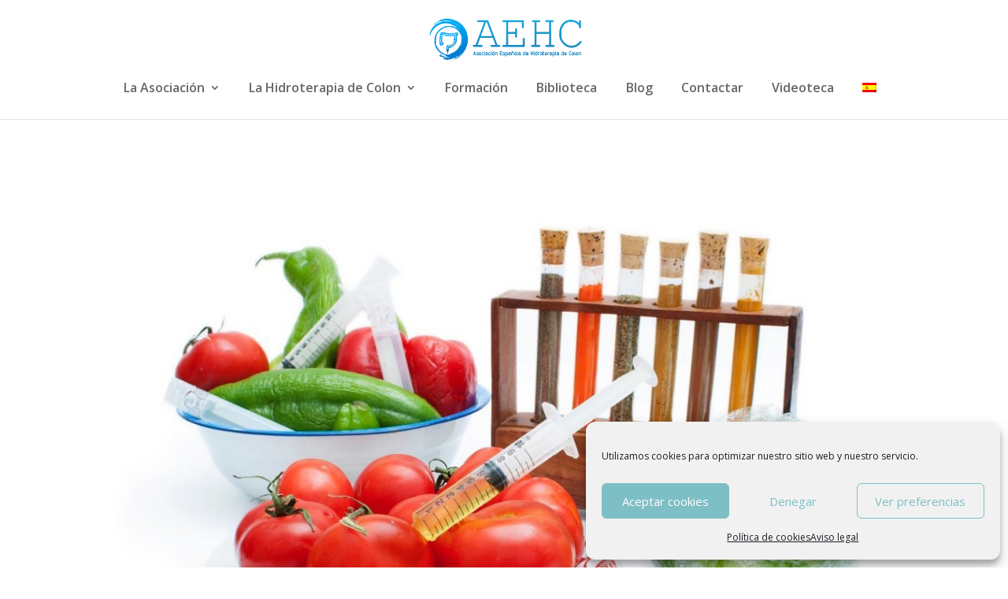

--- FILE ---
content_type: text/html; charset=UTF-8
request_url: https://aehidroterapiadecolon.com/tag/medio-ambiente/
body_size: 13097
content:
<!DOCTYPE html>
<html lang="es-ES">
<head>
	<meta charset="UTF-8" />
<meta http-equiv="X-UA-Compatible" content="IE=edge">
	<link rel="pingback" href="https://aehidroterapiadecolon.com/xmlrpc.php" />

	<script type="text/javascript">
		document.documentElement.className = 'js';
	</script>

	<script>var et_site_url='https://aehidroterapiadecolon.com';var et_post_id='0';function et_core_page_resource_fallback(a,b){"undefined"===typeof b&&(b=a.sheet.cssRules&&0===a.sheet.cssRules.length);b&&(a.onerror=null,a.onload=null,a.href?a.href=et_site_url+"/?et_core_page_resource="+a.id+et_post_id:a.src&&(a.src=et_site_url+"/?et_core_page_resource="+a.id+et_post_id))}
</script><meta name='robots' content='index, follow, max-image-preview:large, max-snippet:-1, max-video-preview:-1' />
<link rel="alternate" hreflang="es-es" href="https://aehidroterapiadecolon.com/tag/medio-ambiente/" />
<link rel="alternate" hreflang="x-default" href="https://aehidroterapiadecolon.com/tag/medio-ambiente/" />

	<!-- This site is optimized with the Yoast SEO plugin v19.7.1 - https://yoast.com/wordpress/plugins/seo/ -->
	<title>medio ambiente Archivos - Asociación Española de Hidroterapia de Colon</title>
	<link rel="canonical" href="https://aehidroterapiadecolon.com/tag/medio-ambiente/" />
	<meta property="og:locale" content="es_ES" />
	<meta property="og:type" content="article" />
	<meta property="og:title" content="medio ambiente Archivos - Asociación Española de Hidroterapia de Colon" />
	<meta property="og:url" content="https://aehidroterapiadecolon.com/tag/medio-ambiente/" />
	<meta property="og:site_name" content="Asociación Española de Hidroterapia de Colon" />
	<meta property="og:image" content="http://aehidroterapiadecolon.com/wp-content/uploads/2015/04/logo.gif" />
	<meta name="twitter:card" content="summary" />
	<script type="application/ld+json" class="yoast-schema-graph">{"@context":"https://schema.org","@graph":[{"@type":"CollectionPage","@id":"https://aehidroterapiadecolon.com/tag/medio-ambiente/","url":"https://aehidroterapiadecolon.com/tag/medio-ambiente/","name":"medio ambiente Archivos - Asociación Española de Hidroterapia de Colon","isPartOf":{"@id":"https://aehidroterapiadecolon.com/#website"},"primaryImageOfPage":{"@id":"https://aehidroterapiadecolon.com/tag/medio-ambiente/#primaryimage"},"image":{"@id":"https://aehidroterapiadecolon.com/tag/medio-ambiente/#primaryimage"},"thumbnailUrl":"https://aehidroterapiadecolon.com/wp-content/uploads/2017/03/alimentos-transgénicos.jpg","breadcrumb":{"@id":"https://aehidroterapiadecolon.com/tag/medio-ambiente/#breadcrumb"},"inLanguage":"es"},{"@type":"ImageObject","inLanguage":"es","@id":"https://aehidroterapiadecolon.com/tag/medio-ambiente/#primaryimage","url":"https://aehidroterapiadecolon.com/wp-content/uploads/2017/03/alimentos-transgénicos.jpg","contentUrl":"https://aehidroterapiadecolon.com/wp-content/uploads/2017/03/alimentos-transgénicos.jpg","width":1300,"height":863},{"@type":"BreadcrumbList","@id":"https://aehidroterapiadecolon.com/tag/medio-ambiente/#breadcrumb","itemListElement":[{"@type":"ListItem","position":1,"name":"Portada","item":"https://aehidroterapiadecolon.com/"},{"@type":"ListItem","position":2,"name":"medio ambiente"}]},{"@type":"WebSite","@id":"https://aehidroterapiadecolon.com/#website","url":"https://aehidroterapiadecolon.com/","name":"Asociación Española de Hidroterapia de Colon","description":"AEHC","potentialAction":[{"@type":"SearchAction","target":{"@type":"EntryPoint","urlTemplate":"https://aehidroterapiadecolon.com/?s={search_term_string}"},"query-input":"required name=search_term_string"}],"inLanguage":"es"}]}</script>
	<!-- / Yoast SEO plugin. -->


<link rel='dns-prefetch' href='//maxcdn.bootstrapcdn.com' />
<link rel='dns-prefetch' href='//fonts.googleapis.com' />
<link rel='dns-prefetch' href='//s.w.org' />
<link rel="alternate" type="application/rss+xml" title="Asociación Española de Hidroterapia de Colon &raquo; Feed" href="https://aehidroterapiadecolon.com/feed/" />
<link rel="alternate" type="application/rss+xml" title="Asociación Española de Hidroterapia de Colon &raquo; Feed de los comentarios" href="https://aehidroterapiadecolon.com/comments/feed/" />
<link rel="alternate" type="application/rss+xml" title="Asociación Española de Hidroterapia de Colon &raquo; Etiqueta medio ambiente del feed" href="https://aehidroterapiadecolon.com/tag/medio-ambiente/feed/" />
<script type="text/javascript">
window._wpemojiSettings = {"baseUrl":"https:\/\/s.w.org\/images\/core\/emoji\/14.0.0\/72x72\/","ext":".png","svgUrl":"https:\/\/s.w.org\/images\/core\/emoji\/14.0.0\/svg\/","svgExt":".svg","source":{"concatemoji":"https:\/\/aehidroterapiadecolon.com\/wp-includes\/js\/wp-emoji-release.min.js?ver=6.0.11"}};
/*! This file is auto-generated */
!function(e,a,t){var n,r,o,i=a.createElement("canvas"),p=i.getContext&&i.getContext("2d");function s(e,t){var a=String.fromCharCode,e=(p.clearRect(0,0,i.width,i.height),p.fillText(a.apply(this,e),0,0),i.toDataURL());return p.clearRect(0,0,i.width,i.height),p.fillText(a.apply(this,t),0,0),e===i.toDataURL()}function c(e){var t=a.createElement("script");t.src=e,t.defer=t.type="text/javascript",a.getElementsByTagName("head")[0].appendChild(t)}for(o=Array("flag","emoji"),t.supports={everything:!0,everythingExceptFlag:!0},r=0;r<o.length;r++)t.supports[o[r]]=function(e){if(!p||!p.fillText)return!1;switch(p.textBaseline="top",p.font="600 32px Arial",e){case"flag":return s([127987,65039,8205,9895,65039],[127987,65039,8203,9895,65039])?!1:!s([55356,56826,55356,56819],[55356,56826,8203,55356,56819])&&!s([55356,57332,56128,56423,56128,56418,56128,56421,56128,56430,56128,56423,56128,56447],[55356,57332,8203,56128,56423,8203,56128,56418,8203,56128,56421,8203,56128,56430,8203,56128,56423,8203,56128,56447]);case"emoji":return!s([129777,127995,8205,129778,127999],[129777,127995,8203,129778,127999])}return!1}(o[r]),t.supports.everything=t.supports.everything&&t.supports[o[r]],"flag"!==o[r]&&(t.supports.everythingExceptFlag=t.supports.everythingExceptFlag&&t.supports[o[r]]);t.supports.everythingExceptFlag=t.supports.everythingExceptFlag&&!t.supports.flag,t.DOMReady=!1,t.readyCallback=function(){t.DOMReady=!0},t.supports.everything||(n=function(){t.readyCallback()},a.addEventListener?(a.addEventListener("DOMContentLoaded",n,!1),e.addEventListener("load",n,!1)):(e.attachEvent("onload",n),a.attachEvent("onreadystatechange",function(){"complete"===a.readyState&&t.readyCallback()})),(e=t.source||{}).concatemoji?c(e.concatemoji):e.wpemoji&&e.twemoji&&(c(e.twemoji),c(e.wpemoji)))}(window,document,window._wpemojiSettings);
</script>
<meta content="ASOCIACIóN ESPAñOLA DE HIDROTERAPIA DE COLON v.1.0" name="generator"/><style type="text/css">
img.wp-smiley,
img.emoji {
	display: inline !important;
	border: none !important;
	box-shadow: none !important;
	height: 1em !important;
	width: 1em !important;
	margin: 0 0.07em !important;
	vertical-align: -0.1em !important;
	background: none !important;
	padding: 0 !important;
}
</style>
	<link rel='stylesheet' id='wp-block-library-css'  href='https://aehidroterapiadecolon.com/wp-includes/css/dist/block-library/style.min.css?ver=6.0.11' type='text/css' media='all' />
<style id='global-styles-inline-css' type='text/css'>
body{--wp--preset--color--black: #000000;--wp--preset--color--cyan-bluish-gray: #abb8c3;--wp--preset--color--white: #ffffff;--wp--preset--color--pale-pink: #f78da7;--wp--preset--color--vivid-red: #cf2e2e;--wp--preset--color--luminous-vivid-orange: #ff6900;--wp--preset--color--luminous-vivid-amber: #fcb900;--wp--preset--color--light-green-cyan: #7bdcb5;--wp--preset--color--vivid-green-cyan: #00d084;--wp--preset--color--pale-cyan-blue: #8ed1fc;--wp--preset--color--vivid-cyan-blue: #0693e3;--wp--preset--color--vivid-purple: #9b51e0;--wp--preset--gradient--vivid-cyan-blue-to-vivid-purple: linear-gradient(135deg,rgba(6,147,227,1) 0%,rgb(155,81,224) 100%);--wp--preset--gradient--light-green-cyan-to-vivid-green-cyan: linear-gradient(135deg,rgb(122,220,180) 0%,rgb(0,208,130) 100%);--wp--preset--gradient--luminous-vivid-amber-to-luminous-vivid-orange: linear-gradient(135deg,rgba(252,185,0,1) 0%,rgba(255,105,0,1) 100%);--wp--preset--gradient--luminous-vivid-orange-to-vivid-red: linear-gradient(135deg,rgba(255,105,0,1) 0%,rgb(207,46,46) 100%);--wp--preset--gradient--very-light-gray-to-cyan-bluish-gray: linear-gradient(135deg,rgb(238,238,238) 0%,rgb(169,184,195) 100%);--wp--preset--gradient--cool-to-warm-spectrum: linear-gradient(135deg,rgb(74,234,220) 0%,rgb(151,120,209) 20%,rgb(207,42,186) 40%,rgb(238,44,130) 60%,rgb(251,105,98) 80%,rgb(254,248,76) 100%);--wp--preset--gradient--blush-light-purple: linear-gradient(135deg,rgb(255,206,236) 0%,rgb(152,150,240) 100%);--wp--preset--gradient--blush-bordeaux: linear-gradient(135deg,rgb(254,205,165) 0%,rgb(254,45,45) 50%,rgb(107,0,62) 100%);--wp--preset--gradient--luminous-dusk: linear-gradient(135deg,rgb(255,203,112) 0%,rgb(199,81,192) 50%,rgb(65,88,208) 100%);--wp--preset--gradient--pale-ocean: linear-gradient(135deg,rgb(255,245,203) 0%,rgb(182,227,212) 50%,rgb(51,167,181) 100%);--wp--preset--gradient--electric-grass: linear-gradient(135deg,rgb(202,248,128) 0%,rgb(113,206,126) 100%);--wp--preset--gradient--midnight: linear-gradient(135deg,rgb(2,3,129) 0%,rgb(40,116,252) 100%);--wp--preset--duotone--dark-grayscale: url('#wp-duotone-dark-grayscale');--wp--preset--duotone--grayscale: url('#wp-duotone-grayscale');--wp--preset--duotone--purple-yellow: url('#wp-duotone-purple-yellow');--wp--preset--duotone--blue-red: url('#wp-duotone-blue-red');--wp--preset--duotone--midnight: url('#wp-duotone-midnight');--wp--preset--duotone--magenta-yellow: url('#wp-duotone-magenta-yellow');--wp--preset--duotone--purple-green: url('#wp-duotone-purple-green');--wp--preset--duotone--blue-orange: url('#wp-duotone-blue-orange');--wp--preset--font-size--small: 13px;--wp--preset--font-size--medium: 20px;--wp--preset--font-size--large: 36px;--wp--preset--font-size--x-large: 42px;}.has-black-color{color: var(--wp--preset--color--black) !important;}.has-cyan-bluish-gray-color{color: var(--wp--preset--color--cyan-bluish-gray) !important;}.has-white-color{color: var(--wp--preset--color--white) !important;}.has-pale-pink-color{color: var(--wp--preset--color--pale-pink) !important;}.has-vivid-red-color{color: var(--wp--preset--color--vivid-red) !important;}.has-luminous-vivid-orange-color{color: var(--wp--preset--color--luminous-vivid-orange) !important;}.has-luminous-vivid-amber-color{color: var(--wp--preset--color--luminous-vivid-amber) !important;}.has-light-green-cyan-color{color: var(--wp--preset--color--light-green-cyan) !important;}.has-vivid-green-cyan-color{color: var(--wp--preset--color--vivid-green-cyan) !important;}.has-pale-cyan-blue-color{color: var(--wp--preset--color--pale-cyan-blue) !important;}.has-vivid-cyan-blue-color{color: var(--wp--preset--color--vivid-cyan-blue) !important;}.has-vivid-purple-color{color: var(--wp--preset--color--vivid-purple) !important;}.has-black-background-color{background-color: var(--wp--preset--color--black) !important;}.has-cyan-bluish-gray-background-color{background-color: var(--wp--preset--color--cyan-bluish-gray) !important;}.has-white-background-color{background-color: var(--wp--preset--color--white) !important;}.has-pale-pink-background-color{background-color: var(--wp--preset--color--pale-pink) !important;}.has-vivid-red-background-color{background-color: var(--wp--preset--color--vivid-red) !important;}.has-luminous-vivid-orange-background-color{background-color: var(--wp--preset--color--luminous-vivid-orange) !important;}.has-luminous-vivid-amber-background-color{background-color: var(--wp--preset--color--luminous-vivid-amber) !important;}.has-light-green-cyan-background-color{background-color: var(--wp--preset--color--light-green-cyan) !important;}.has-vivid-green-cyan-background-color{background-color: var(--wp--preset--color--vivid-green-cyan) !important;}.has-pale-cyan-blue-background-color{background-color: var(--wp--preset--color--pale-cyan-blue) !important;}.has-vivid-cyan-blue-background-color{background-color: var(--wp--preset--color--vivid-cyan-blue) !important;}.has-vivid-purple-background-color{background-color: var(--wp--preset--color--vivid-purple) !important;}.has-black-border-color{border-color: var(--wp--preset--color--black) !important;}.has-cyan-bluish-gray-border-color{border-color: var(--wp--preset--color--cyan-bluish-gray) !important;}.has-white-border-color{border-color: var(--wp--preset--color--white) !important;}.has-pale-pink-border-color{border-color: var(--wp--preset--color--pale-pink) !important;}.has-vivid-red-border-color{border-color: var(--wp--preset--color--vivid-red) !important;}.has-luminous-vivid-orange-border-color{border-color: var(--wp--preset--color--luminous-vivid-orange) !important;}.has-luminous-vivid-amber-border-color{border-color: var(--wp--preset--color--luminous-vivid-amber) !important;}.has-light-green-cyan-border-color{border-color: var(--wp--preset--color--light-green-cyan) !important;}.has-vivid-green-cyan-border-color{border-color: var(--wp--preset--color--vivid-green-cyan) !important;}.has-pale-cyan-blue-border-color{border-color: var(--wp--preset--color--pale-cyan-blue) !important;}.has-vivid-cyan-blue-border-color{border-color: var(--wp--preset--color--vivid-cyan-blue) !important;}.has-vivid-purple-border-color{border-color: var(--wp--preset--color--vivid-purple) !important;}.has-vivid-cyan-blue-to-vivid-purple-gradient-background{background: var(--wp--preset--gradient--vivid-cyan-blue-to-vivid-purple) !important;}.has-light-green-cyan-to-vivid-green-cyan-gradient-background{background: var(--wp--preset--gradient--light-green-cyan-to-vivid-green-cyan) !important;}.has-luminous-vivid-amber-to-luminous-vivid-orange-gradient-background{background: var(--wp--preset--gradient--luminous-vivid-amber-to-luminous-vivid-orange) !important;}.has-luminous-vivid-orange-to-vivid-red-gradient-background{background: var(--wp--preset--gradient--luminous-vivid-orange-to-vivid-red) !important;}.has-very-light-gray-to-cyan-bluish-gray-gradient-background{background: var(--wp--preset--gradient--very-light-gray-to-cyan-bluish-gray) !important;}.has-cool-to-warm-spectrum-gradient-background{background: var(--wp--preset--gradient--cool-to-warm-spectrum) !important;}.has-blush-light-purple-gradient-background{background: var(--wp--preset--gradient--blush-light-purple) !important;}.has-blush-bordeaux-gradient-background{background: var(--wp--preset--gradient--blush-bordeaux) !important;}.has-luminous-dusk-gradient-background{background: var(--wp--preset--gradient--luminous-dusk) !important;}.has-pale-ocean-gradient-background{background: var(--wp--preset--gradient--pale-ocean) !important;}.has-electric-grass-gradient-background{background: var(--wp--preset--gradient--electric-grass) !important;}.has-midnight-gradient-background{background: var(--wp--preset--gradient--midnight) !important;}.has-small-font-size{font-size: var(--wp--preset--font-size--small) !important;}.has-medium-font-size{font-size: var(--wp--preset--font-size--medium) !important;}.has-large-font-size{font-size: var(--wp--preset--font-size--large) !important;}.has-x-large-font-size{font-size: var(--wp--preset--font-size--x-large) !important;}
</style>
<link rel='stylesheet' id='cptch_stylesheet-css'  href='https://aehidroterapiadecolon.com/wp-content/plugins/captcha-bws/css/front_end_style.css?ver=5.1.7' type='text/css' media='all' />
<link rel='stylesheet' id='dashicons-css'  href='https://aehidroterapiadecolon.com/wp-includes/css/dashicons.min.css?ver=6.0.11' type='text/css' media='all' />
<link rel='stylesheet' id='cptch_desktop_style-css'  href='https://aehidroterapiadecolon.com/wp-content/plugins/captcha-bws/css/desktop_style.css?ver=5.1.7' type='text/css' media='all' />
<link rel='stylesheet' id='contact-form-7-css'  href='https://aehidroterapiadecolon.com/wp-content/plugins/contact-form-7/includes/css/styles.css?ver=5.6.3' type='text/css' media='all' />
<link rel='stylesheet' id='simple-share-buttons-adder-font-awesome-css'  href='//maxcdn.bootstrapcdn.com/font-awesome/4.3.0/css/font-awesome.min.css?ver=8.3.1' type='text/css' media='all' />
<link rel='stylesheet' id='wpml-legacy-horizontal-list-0-css'  href='//aehidroterapiadecolon.com/wp-content/plugins/sitepress-multilingual-cms/templates/language-switchers/legacy-list-horizontal/style.min.css?ver=1' type='text/css' media='all' />
<style id='wpml-legacy-horizontal-list-0-inline-css' type='text/css'>
.wpml-ls-statics-shortcode_actions, .wpml-ls-statics-shortcode_actions .wpml-ls-sub-menu, .wpml-ls-statics-shortcode_actions a {border-color:#cdcdcd;}.wpml-ls-statics-shortcode_actions a {color:#444444;background-color:#ffffff;}.wpml-ls-statics-shortcode_actions a:hover,.wpml-ls-statics-shortcode_actions a:focus {color:#000000;background-color:#eeeeee;}.wpml-ls-statics-shortcode_actions .wpml-ls-current-language>a {color:#444444;background-color:#ffffff;}.wpml-ls-statics-shortcode_actions .wpml-ls-current-language:hover>a, .wpml-ls-statics-shortcode_actions .wpml-ls-current-language>a:focus {color:#000000;background-color:#eeeeee;}
</style>
<link rel='stylesheet' id='wpml-menu-item-0-css'  href='//aehidroterapiadecolon.com/wp-content/plugins/sitepress-multilingual-cms/templates/language-switchers/menu-item/style.min.css?ver=1' type='text/css' media='all' />
<link rel='stylesheet' id='cmplz-general-css'  href='https://aehidroterapiadecolon.com/wp-content/plugins/complianz-gdpr/assets/css/cookieblocker.min.css?ver=6.3.3' type='text/css' media='all' />
<link rel='stylesheet' id='divi-fonts-css'  href='https://fonts.googleapis.com/css?family=Open+Sans:300italic,400italic,600italic,700italic,800italic,400,300,600,700,800&#038;subset=latin,latin-ext&#038;display=swap' type='text/css' media='all' />
<link rel='stylesheet' id='divi-style-css'  href='https://aehidroterapiadecolon.com/wp-content/themes/asociacion-espanola-de-hidroterapia-de-colon/style.css?ver=4.7.1' type='text/css' media='all' />
<script type='text/javascript' src='https://aehidroterapiadecolon.com/wp-includes/js/jquery/jquery.min.js?ver=3.6.0' id='jquery-core-js'></script>
<script type='text/javascript' src='https://aehidroterapiadecolon.com/wp-includes/js/jquery/jquery-migrate.min.js?ver=3.3.2' id='jquery-migrate-js'></script>
<link rel="https://api.w.org/" href="https://aehidroterapiadecolon.com/wp-json/" /><link rel="alternate" type="application/json" href="https://aehidroterapiadecolon.com/wp-json/wp/v2/tags/122" /><link rel="EditURI" type="application/rsd+xml" title="RSD" href="https://aehidroterapiadecolon.com/xmlrpc.php?rsd" />
<link rel="wlwmanifest" type="application/wlwmanifest+xml" href="https://aehidroterapiadecolon.com/wp-includes/wlwmanifest.xml" /> 
<meta name="generator" content="WordPress 6.0.11" />
<meta name="generator" content="WPML ver:4.5.11 stt:1,3,2;" />
<style>.cmplz-hidden{display:none!important;}</style><!-- Child theme custom CSS created by Divi Children - http://divi4u.com/divi-children-plugin/ -->
<style type="text/css" media="screen">
 #footer-widgets {padding-top:;}
 .footer-widget {margin-bottom:;}
 #main-footer { background-color:!important;}
 .footer-widget .title {color:!important;}
 .footer-widget .title {font-size:;}
 .footer-widget .title {padding-bottom:;}
 .footer-widget, .footer-widget li, .footer-widget li a {color:!important; font-size:;}
 .footer-widget li a:hover, #footer-widgets .et_pb_widget li a:hover {color:!important;}
 .footer-widget li:before {border-color:!important;}
 #footer-bottom { background-color:;}
 #footer-bottom {padding:15px 0 5px;}
 #footer-info, #footer-info a {color:;}
 #footer-info, #footer-info a {font-size:;}
 #footer-bottom ul.et-social-icons li a {color:;}
 #footer-bottom ul.et-social-icons li a:hover {color:!important;}
 #footer-bottom ul.et-social-icons li a {font-size:;}
 #footer-bottom ul.et-social-icons li {margin-left:-6px;}
 #sidebar .et_pb_widget {margin: 0 0  30px;}
 #sidebar h4.widgettitle {color:;}
 #sidebar h4.widgettitle {font-size:;}
 #sidebar li, #sidebar li a {font-size:;}
 #sidebar li, #sidebar li a {color:;}
 #sidebar li a:hover {color:!important;}
 .custom_rows_section_1 {padding:  0  0;}
 .custom_rows_section_1 .et_pb_row {background:rgba(0,0,0,);}
 .custom_rows_section_1 .et_pb_column {margin-right: 60px; margin-bottom: -35px;}
 .custom_rows_section_1 .et_pb_row {padding: px; margin-top: ; -webkit-box-sizing: border-box; -moz-box-sizing: border-box; box-sizing: border-box;}
 #custom_sidebar_module_1 .et_pb_widget {margin: 0 0  ;}
 #custom_sidebar_module_1 h4.widgettitle {color:;}
 #custom_sidebar_module_1 h4.widgettitle {font-size:;}
 #custom_sidebar_module_1 li, #custom_sidebar_module_1 li a {font-size:;}
 #custom_sidebar_module_1 li, #custom_sidebar_module_1 li a {color:;}
 #custom_sidebar_module_1 li a:hover {color:!important;}
</style>
<!-- End Child theme custom CSS -->

<meta name="viewport" content="width=device-width, initial-scale=1.0, maximum-scale=1.0, user-scalable=0" /><script type="text/javascript" src="https://aehidroterapiadecolon.com/wp-content/plugins/si-captcha-for-wordpress/captcha/si_captcha.js?ver=1769277040"></script>
<!-- begin SI CAPTCHA Anti-Spam - login/register form style -->
<style type="text/css">
.si_captcha_small { width:175px; height:45px; padding-top:10px; padding-bottom:10px; }
.si_captcha_large { width:250px; height:60px; padding-top:10px; padding-bottom:10px; }
img#si_image_com { border-style:none; margin:0; padding-right:5px; float:left; }
img#si_image_reg { border-style:none; margin:0; padding-right:5px; float:left; }
img#si_image_log { border-style:none; margin:0; padding-right:5px; float:left; }
img#si_image_side_login { border-style:none; margin:0; padding-right:5px; float:left; }
img#si_image_checkout { border-style:none; margin:0; padding-right:5px; float:left; }
img#si_image_jetpack { border-style:none; margin:0; padding-right:5px; float:left; }
img#si_image_bbpress_topic { border-style:none; margin:0; padding-right:5px; float:left; }
.si_captcha_refresh { border-style:none; margin:0; vertical-align:bottom; }
div#si_captcha_input { display:block; padding-top:15px; padding-bottom:5px; }
label#si_captcha_code_label { margin:0; }
input#si_captcha_code_input { width:65px; }
p#si_captcha_code_p { clear: left; padding-top:10px; }
.si-captcha-jetpack-error { color:#DC3232; }
</style>
<!-- end SI CAPTCHA Anti-Spam - login/register form style -->
<script>
    jQuery( window ).on( "load", function() {
			jQuery( '#cookieconsent:desc' ).ready(function() {
				idioma=jQuery( 'html' ).attr('lang');
				aa=idioma.substr(0,2);
				if (idioma.substr(0,2)=="es" || idioma.substr(0,2)=="ES"){
					jQuery( '.cc-link' ).attr('href','http://www.aehidroterapiadecolon.com/politica-de-cookies-ue/');
				}else if (idioma.substr(0,2)=="en" || idioma.substr(0,2)=="EN"){
					jQuery( '.cc-link' ).attr('href','http://www.aehidroterapiadecolon.com/en/politica-de-cookies-ue/');
				}else if (idioma.substr(0,2)=="eu" || idioma.substr(0,2)=="DE"){
					jQuery( '.cc-link' ).attr('href','http://www.aehidroterapiadecolon.com/de/politica-de-cookies-ue/');
				}
			});
    });
    </script><link rel="icon" href="https://aehidroterapiadecolon.com/wp-content/uploads/2022/09/logo_asociacion.png" sizes="32x32" />
<link rel="icon" href="https://aehidroterapiadecolon.com/wp-content/uploads/2022/09/logo_asociacion.png" sizes="192x192" />
<link rel="apple-touch-icon" href="https://aehidroterapiadecolon.com/wp-content/uploads/2022/09/logo_asociacion.png" />
<meta name="msapplication-TileImage" content="https://aehidroterapiadecolon.com/wp-content/uploads/2022/09/logo_asociacion.png" />
<link rel="stylesheet" id="et-divi-customizer-global-cached-inline-styles" href="https://aehidroterapiadecolon.com/wp-content/et-cache/global/et-divi-customizer-global-17689990010808.min.css" onerror="et_core_page_resource_fallback(this, true)" onload="et_core_page_resource_fallback(this)" /></head>
<body data-cmplz=1 class="archive tag tag-medio-ambiente tag-122 et_pb_button_helper_class et_fixed_nav et_show_nav et_primary_nav_dropdown_animation_fade et_secondary_nav_dropdown_animation_fade et_header_style_centered et_pb_footer_columns4 et_cover_background et_pb_gutter osx et_pb_gutters3 et_right_sidebar et_divi_theme et-db et_minified_js et_minified_css">
	<div id="page-container">

	
	
			<header id="main-header" data-height-onload="66">
			<div class="container clearfix et_menu_container">
							<div class="logo_container">
					<span class="logo_helper"></span>
					<a href="https://aehidroterapiadecolon.com/">
						<img src="http://aehidroterapiadecolon.com/wp-content/uploads/2015/04/logo.gif" alt="Asociación Española de Hidroterapia de Colon" id="logo" data-height-percentage="54" />
					</a>
				</div>
							<div id="et-top-navigation" data-height="66" data-fixed-height="40">
											<nav id="top-menu-nav">
						<ul id="top-menu" class="nav"><li id="menu-item-608" class="menu-item menu-item-type-custom menu-item-object-custom menu-item-has-children menu-item-608"><a href="#">La Asociación</a>
<ul class="sub-menu">
	<li id="menu-item-555" class="menu-item menu-item-type-post_type menu-item-object-page menu-item-555"><a href="https://aehidroterapiadecolon.com/estatutos/">Estatutos</a></li>
	<li id="menu-item-551" class="menu-item menu-item-type-post_type menu-item-object-page menu-item-551"><a href="https://aehidroterapiadecolon.com/junta-directiva/">Junta Directiva</a></li>
	<li id="menu-item-540" class="menu-item menu-item-type-post_type menu-item-object-page menu-item-540"><a href="https://aehidroterapiadecolon.com/socios-fundadores/">Socios Fundadores</a></li>
	<li id="menu-item-541" class="menu-item menu-item-type-post_type menu-item-object-page menu-item-541"><a href="https://aehidroterapiadecolon.com/empresas-colaboradoras/">Empresas Colaboradoras</a></li>
	<li id="menu-item-965" class="menu-item menu-item-type-post_type menu-item-object-page menu-item-965"><a href="https://aehidroterapiadecolon.com/listado-de-socios/">Listado de socios</a></li>
	<li id="menu-item-558" class="menu-item menu-item-type-post_type menu-item-object-page menu-item-558"><a href="https://aehidroterapiadecolon.com/ventajas/">Ventajas</a></li>
	<li id="menu-item-557" class="menu-item menu-item-type-post_type menu-item-object-page menu-item-557"><a href="https://aehidroterapiadecolon.com/hazte-socio/">Hazte socio</a></li>
</ul>
</li>
<li id="menu-item-609" class="menu-item menu-item-type-custom menu-item-object-custom menu-item-has-children menu-item-609"><a href="#">La Hidroterapia de Colon</a>
<ul class="sub-menu">
	<li id="menu-item-549" class="menu-item menu-item-type-post_type menu-item-object-page menu-item-549"><a href="https://aehidroterapiadecolon.com/que-es-la-hidroterapia-de-colon/">¿Qué es la hidroterapia de colon?</a></li>
	<li id="menu-item-548" class="menu-item menu-item-type-post_type menu-item-object-page menu-item-548"><a href="https://aehidroterapiadecolon.com/indicaciones/">Indicaciones</a></li>
	<li id="menu-item-547" class="menu-item menu-item-type-post_type menu-item-object-page menu-item-547"><a href="https://aehidroterapiadecolon.com/contraindicaciones/">Contraindicaciones</a></li>
	<li id="menu-item-546" class="menu-item menu-item-type-post_type menu-item-object-page menu-item-546"><a href="https://aehidroterapiadecolon.com/enemas-laxantes-e-hidroterapia-de-colon/">Enemas, laxantes e H.D.C.</a></li>
	<li id="menu-item-545" class="menu-item menu-item-type-post_type menu-item-object-page menu-item-545"><a href="https://aehidroterapiadecolon.com/preguntas-frecuentes/">Preguntas Frecuentes</a></li>
	<li id="menu-item-543" class="menu-item menu-item-type-post_type menu-item-object-page menu-item-543"><a href="https://aehidroterapiadecolon.com/dudas-te-las-resolvemos/">¿Dudas? Te las resolvemos</a></li>
</ul>
</li>
<li id="menu-item-544" class="menu-item menu-item-type-post_type menu-item-object-page menu-item-544"><a href="https://aehidroterapiadecolon.com/formacion/">Formación</a></li>
<li id="menu-item-542" class="menu-item menu-item-type-post_type menu-item-object-page menu-item-542"><a href="https://aehidroterapiadecolon.com/biblioteca/">Biblioteca</a></li>
<li id="menu-item-663" class="menu-item menu-item-type-post_type menu-item-object-page menu-item-663"><a href="https://aehidroterapiadecolon.com/blog/">Blog</a></li>
<li id="menu-item-664" class="menu-item menu-item-type-post_type menu-item-object-page menu-item-664"><a href="https://aehidroterapiadecolon.com/contactar/">Contactar</a></li>
<li id="menu-item-853" class="menu-item menu-item-type-post_type menu-item-object-page menu-item-853"><a href="https://aehidroterapiadecolon.com/videoteca/">Videoteca</a></li>
<li id="menu-item-wpml-ls-6-es" class="menu-item-language menu-item-language-current menu-item wpml-ls-slot-6 wpml-ls-item wpml-ls-item-es wpml-ls-current-language wpml-ls-menu-item wpml-ls-first-item wpml-ls-last-item menu-item-type-wpml_ls_menu_item menu-item-object-wpml_ls_menu_item menu-item-wpml-ls-6-es"><a href="https://aehidroterapiadecolon.com/tag/medio-ambiente/"><img
            class="wpml-ls-flag"
            src="https://aehidroterapiadecolon.com/wp-content/plugins/sitepress-multilingual-cms/res/flags/es.png"
            alt="Español"
            
            
    /></a></li>
</ul>						</nav>
					
					
					
					
					<div id="et_mobile_nav_menu">
				<div class="mobile_nav closed">
					<span class="select_page">Seleccionar página</span>
					<span class="mobile_menu_bar mobile_menu_bar_toggle"></span>
				</div>
			</div>				</div> <!-- #et-top-navigation -->
			</div> <!-- .container -->
			<div class="et_search_outer">
				<div class="container et_search_form_container">
					<form role="search" method="get" class="et-search-form" action="https://aehidroterapiadecolon.com/">
					<input type="search" class="et-search-field" placeholder="Búsqueda &hellip;" value="" name="s" title="Buscar:" /><input type='hidden' name='lang' value='es' />					</form>
					<span class="et_close_search_field"></span>
				</div>
			</div>
		</header> <!-- #main-header -->
			<div id="et-main-area">
	
<div id="main-content">
	<div class="container">
		<div id="content-area" class="clearfix">
			<div id="left-area">
		
					<article id="post-120836" class="et_pb_post post-120836 post type-post status-publish format-standard has-post-thumbnail hentry category-noticias tag-medio-ambiente tag-salud tag-transgenicos">

											<a class="entry-featured-image-url" href="https://aehidroterapiadecolon.com/transgenicos-omg/">
								<img src="https://aehidroterapiadecolon.com/wp-content/uploads/2017/03/alimentos-transgénicos-1080x675.jpg" alt="Transgénicos (OMG)" class="" width="1080" height="675" />							</a>
					
															<h2 class="entry-title"><a href="https://aehidroterapiadecolon.com/transgenicos-omg/">Transgénicos (OMG)</a></h2>
					
					<p class="post-meta"> por <span class="author vcard"><a href="https://aehidroterapiadecolon.com/author/maria/" title="Mensajes de María López" rel="author">María López</a></span> | <span class="published">Mar 27, 2017</span> | <a href="https://aehidroterapiadecolon.com/category/noticias/" rel="category tag">Noticias</a></p>¿Qué son los transgénicos? Los transgénicos se obtienen a través de la modificación de genes de plantas, animales y microorganismos con el fin de generar nuevos seres que nunca hubiesen existido en la naturaleza sin manipulación genética. Los organismos modificados...				
					</article> <!-- .et_pb_post -->
			<div class="pagination clearfix">
	<div class="alignleft"></div>
	<div class="alignright"></div>
</div>			</div> <!-- #left-area -->

				<div id="sidebar">
		<div id="nav_menu-3" class="et_pb_widget widget_nav_menu"><div class="menu-arriba-container"><ul id="menu-arriba" class="menu"><li class="menu-item menu-item-type-custom menu-item-object-custom menu-item-has-children menu-item-608"><a href="#">La Asociación</a>
<ul class="sub-menu">
	<li class="menu-item menu-item-type-post_type menu-item-object-page menu-item-555"><a href="https://aehidroterapiadecolon.com/estatutos/">Estatutos</a></li>
	<li class="menu-item menu-item-type-post_type menu-item-object-page menu-item-551"><a href="https://aehidroterapiadecolon.com/junta-directiva/">Junta Directiva</a></li>
	<li class="menu-item menu-item-type-post_type menu-item-object-page menu-item-540"><a href="https://aehidroterapiadecolon.com/socios-fundadores/">Socios Fundadores</a></li>
	<li class="menu-item menu-item-type-post_type menu-item-object-page menu-item-541"><a href="https://aehidroterapiadecolon.com/empresas-colaboradoras/">Empresas Colaboradoras</a></li>
	<li class="menu-item menu-item-type-post_type menu-item-object-page menu-item-965"><a href="https://aehidroterapiadecolon.com/listado-de-socios/">Listado de socios</a></li>
	<li class="menu-item menu-item-type-post_type menu-item-object-page menu-item-558"><a href="https://aehidroterapiadecolon.com/ventajas/">Ventajas</a></li>
	<li class="menu-item menu-item-type-post_type menu-item-object-page menu-item-557"><a href="https://aehidroterapiadecolon.com/hazte-socio/">Hazte socio</a></li>
</ul>
</li>
<li class="menu-item menu-item-type-custom menu-item-object-custom menu-item-has-children menu-item-609"><a href="#">La Hidroterapia de Colon</a>
<ul class="sub-menu">
	<li class="menu-item menu-item-type-post_type menu-item-object-page menu-item-549"><a href="https://aehidroterapiadecolon.com/que-es-la-hidroterapia-de-colon/">¿Qué es la hidroterapia de colon?</a></li>
	<li class="menu-item menu-item-type-post_type menu-item-object-page menu-item-548"><a href="https://aehidroterapiadecolon.com/indicaciones/">Indicaciones</a></li>
	<li class="menu-item menu-item-type-post_type menu-item-object-page menu-item-547"><a href="https://aehidroterapiadecolon.com/contraindicaciones/">Contraindicaciones</a></li>
	<li class="menu-item menu-item-type-post_type menu-item-object-page menu-item-546"><a href="https://aehidroterapiadecolon.com/enemas-laxantes-e-hidroterapia-de-colon/">Enemas, laxantes e H.D.C.</a></li>
	<li class="menu-item menu-item-type-post_type menu-item-object-page menu-item-545"><a href="https://aehidroterapiadecolon.com/preguntas-frecuentes/">Preguntas Frecuentes</a></li>
	<li class="menu-item menu-item-type-post_type menu-item-object-page menu-item-543"><a href="https://aehidroterapiadecolon.com/dudas-te-las-resolvemos/">¿Dudas? Te las resolvemos</a></li>
</ul>
</li>
<li class="menu-item menu-item-type-post_type menu-item-object-page menu-item-544"><a href="https://aehidroterapiadecolon.com/formacion/">Formación</a></li>
<li class="menu-item menu-item-type-post_type menu-item-object-page menu-item-542"><a href="https://aehidroterapiadecolon.com/biblioteca/">Biblioteca</a></li>
<li class="menu-item menu-item-type-post_type menu-item-object-page menu-item-663"><a href="https://aehidroterapiadecolon.com/blog/">Blog</a></li>
<li class="menu-item menu-item-type-post_type menu-item-object-page menu-item-664"><a href="https://aehidroterapiadecolon.com/contactar/">Contactar</a></li>
<li class="menu-item menu-item-type-post_type menu-item-object-page menu-item-853"><a href="https://aehidroterapiadecolon.com/videoteca/">Videoteca</a></li>
<li class="menu-item-language menu-item-language-current menu-item wpml-ls-slot-6 wpml-ls-item wpml-ls-item-es wpml-ls-current-language wpml-ls-menu-item wpml-ls-first-item wpml-ls-last-item menu-item-type-wpml_ls_menu_item menu-item-object-wpml_ls_menu_item menu-item-wpml-ls-6-es"><a href="https://aehidroterapiadecolon.com/tag/medio-ambiente/"><img
            class="wpml-ls-flag"
            src="https://aehidroterapiadecolon.com/wp-content/plugins/sitepress-multilingual-cms/res/flags/es.png"
            alt="Español"
            
            
    /></a></li>
</ul></div></div> <!-- end .et_pb_widget -->	</div> <!-- end #sidebar -->
		</div> <!-- #content-area -->
	</div> <!-- .container -->
</div> <!-- #main-content -->


			<footer id="main-footer">
				

		
				<div id="footer-bottom">
					<div class="container clearfix">
				<ul class="et-social-icons">

	<li class="et-social-icon et-social-facebook">
		<a href="https://www.facebook.com/pages/Asociacion-Espa%C3%B1ola-de-Hidroterapia-de-Colon/1498644383756868" class="icon">
			<span>Facebook</span>
		</a>
	</li>
	<li class="et-social-icon et-social-google-plus">
		<a href="https://plus.google.com/u/0/b/109090543370263200438/109090543370263200438/about" class="icon">
			<span>Google</span>
		</a>
	</li>

</ul>
						<p id="footer-info">Copyright &copy; 2015 - 2026 <a href="http://aehidroterapiadecolon.com">Asociación Española de Hidroterapia de Colon</a> | Developed by <a href="http://www.anfora.net">anfora</a> | &nbsp; <a href="http://aehidroterapiadecolon.com/aviso-legal/">Aviso Legal</a></p>
					</div>	<!-- .container -->
				</div>
			</footer> <!-- #main-footer -->
		</div> <!-- #et-main-area -->


	</div> <!-- #page-container -->

	
<!-- Consent Management powered by Complianz | GDPR/CCPA Cookie Consent https://wordpress.org/plugins/complianz-gdpr -->
<div id="cmplz-cookiebanner-container"><div class="cmplz-cookiebanner cmplz-hidden banner-1 optin cmplz-bottom-right cmplz-categories-type-view-preferences" aria-modal="true" data-nosnippet="true" role="dialog" aria-live="polite" aria-labelledby="cmplz-header-1-optin" aria-describedby="cmplz-message-1-optin">
	<div class="cmplz-header">
		<div class="cmplz-logo"></div>
		<div class="cmplz-title" id="cmplz-header-1-optin">Gestionar el consentimiento de las cookies</div>
		<div class="cmplz-close" tabindex="0" role="button" aria-label="close-dialog">
			<svg aria-hidden="true" focusable="false" data-prefix="fas" data-icon="times" class="svg-inline--fa fa-times fa-w-11" role="img" xmlns="http://www.w3.org/2000/svg" viewBox="0 0 352 512"><path fill="currentColor" d="M242.72 256l100.07-100.07c12.28-12.28 12.28-32.19 0-44.48l-22.24-22.24c-12.28-12.28-32.19-12.28-44.48 0L176 189.28 75.93 89.21c-12.28-12.28-32.19-12.28-44.48 0L9.21 111.45c-12.28 12.28-12.28 32.19 0 44.48L109.28 256 9.21 356.07c-12.28 12.28-12.28 32.19 0 44.48l22.24 22.24c12.28 12.28 32.2 12.28 44.48 0L176 322.72l100.07 100.07c12.28 12.28 32.2 12.28 44.48 0l22.24-22.24c12.28-12.28 12.28-32.19 0-44.48L242.72 256z"></path></svg>
		</div>
	</div>

		<div class="cmplz-divider cmplz-divider-header"></div>
		<div class="cmplz-body">
			<div class="cmplz-message" id="cmplz-message-1-optin">Utilizamos cookies para optimizar nuestro sitio web y nuestro servicio.</div>
			<!-- categories start -->
			<div class="cmplz-categories">
				<details class="cmplz-category cmplz-functional" >
					<summary>
						<span class="cmplz-category-header">
							<span class="cmplz-category-title">Funcional</span>
							<span class='cmplz-always-active'>
								<span class="cmplz-banner-checkbox">
									<input type="checkbox"
										   id="cmplz-functional-optin"
										   data-category="cmplz_functional"
										   class="cmplz-consent-checkbox cmplz-functional"
										   size="40"
										   value="1"/>
									<label class="cmplz-label" for="cmplz-functional-optin" tabindex="0"><span>Funcional</span></label>
								</span>
								Siempre activo							</span>
							<span class="cmplz-icon cmplz-open">
								<svg xmlns="http://www.w3.org/2000/svg" viewBox="0 0 448 512"  height="18" ><path d="M224 416c-8.188 0-16.38-3.125-22.62-9.375l-192-192c-12.5-12.5-12.5-32.75 0-45.25s32.75-12.5 45.25 0L224 338.8l169.4-169.4c12.5-12.5 32.75-12.5 45.25 0s12.5 32.75 0 45.25l-192 192C240.4 412.9 232.2 416 224 416z"/></svg>
							</span>
						</span>
					</summary>
					<div class="cmplz-description">
						<span class="cmplz-description-functional">El almacenamiento o acceso técnico es estrictamente necesario para el propósito legítimo de permitir el uso de un servicio específico explícitamente solicitado por el abonado o usuario, o con el único propósito de llevar a cabo la transmisión de una comunicación a través de una red de comunicaciones electrónicas.</span>
					</div>
				</details>

				<details class="cmplz-category cmplz-preferences" >
					<summary>
						<span class="cmplz-category-header">
							<span class="cmplz-category-title">Preferencias</span>
							<span class="cmplz-banner-checkbox">
								<input type="checkbox"
									   id="cmplz-preferences-optin"
									   data-category="cmplz_preferences"
									   class="cmplz-consent-checkbox cmplz-preferences"
									   size="40"
									   value="1"/>
								<label class="cmplz-label" for="cmplz-preferences-optin" tabindex="0"><span>Preferencias</span></label>
							</span>
							<span class="cmplz-icon cmplz-open">
								<svg xmlns="http://www.w3.org/2000/svg" viewBox="0 0 448 512"  height="18" ><path d="M224 416c-8.188 0-16.38-3.125-22.62-9.375l-192-192c-12.5-12.5-12.5-32.75 0-45.25s32.75-12.5 45.25 0L224 338.8l169.4-169.4c12.5-12.5 32.75-12.5 45.25 0s12.5 32.75 0 45.25l-192 192C240.4 412.9 232.2 416 224 416z"/></svg>
							</span>
						</span>
					</summary>
					<div class="cmplz-description">
						<span class="cmplz-description-preferences">El almacenamiento o acceso técnico es necesario para la finalidad legítima de almacenar preferencias no solicitadas por el abonado o usuario.</span>
					</div>
				</details>

				<details class="cmplz-category cmplz-statistics" >
					<summary>
						<span class="cmplz-category-header">
							<span class="cmplz-category-title">Estadísticas</span>
							<span class="cmplz-banner-checkbox">
								<input type="checkbox"
									   id="cmplz-statistics-optin"
									   data-category="cmplz_statistics"
									   class="cmplz-consent-checkbox cmplz-statistics"
									   size="40"
									   value="1"/>
								<label class="cmplz-label" for="cmplz-statistics-optin" tabindex="0"><span>Estadísticas</span></label>
							</span>
							<span class="cmplz-icon cmplz-open">
								<svg xmlns="http://www.w3.org/2000/svg" viewBox="0 0 448 512"  height="18" ><path d="M224 416c-8.188 0-16.38-3.125-22.62-9.375l-192-192c-12.5-12.5-12.5-32.75 0-45.25s32.75-12.5 45.25 0L224 338.8l169.4-169.4c12.5-12.5 32.75-12.5 45.25 0s12.5 32.75 0 45.25l-192 192C240.4 412.9 232.2 416 224 416z"/></svg>
							</span>
						</span>
					</summary>
					<div class="cmplz-description">
						<span class="cmplz-description-statistics">El almacenamiento o acceso técnico que es utilizado exclusivamente con fines estadísticos.</span>
						<span class="cmplz-description-statistics-anonymous">El almacenamiento o acceso técnico que se utiliza exclusivamente con fines estadísticos anónimos. Sin un requerimiento, el cumplimiento voluntario por parte de tu Proveedor de servicios de Internet, o los registros adicionales de un tercero, la información almacenada o recuperada sólo para este propósito no se puede utilizar para identificarte.</span>
					</div>
				</details>
				<details class="cmplz-category cmplz-marketing" >
					<summary>
						<span class="cmplz-category-header">
							<span class="cmplz-category-title">Marketing</span>
							<span class="cmplz-banner-checkbox">
								<input type="checkbox"
									   id="cmplz-marketing-optin"
									   data-category="cmplz_marketing"
									   class="cmplz-consent-checkbox cmplz-marketing"
									   size="40"
									   value="1"/>
								<label class="cmplz-label" for="cmplz-marketing-optin" tabindex="0"><span>Marketing</span></label>
							</span>
							<span class="cmplz-icon cmplz-open">
								<svg xmlns="http://www.w3.org/2000/svg" viewBox="0 0 448 512"  height="18" ><path d="M224 416c-8.188 0-16.38-3.125-22.62-9.375l-192-192c-12.5-12.5-12.5-32.75 0-45.25s32.75-12.5 45.25 0L224 338.8l169.4-169.4c12.5-12.5 32.75-12.5 45.25 0s12.5 32.75 0 45.25l-192 192C240.4 412.9 232.2 416 224 416z"/></svg>
							</span>
						</span>
					</summary>
					<div class="cmplz-description">
						<span class="cmplz-description-marketing">El almacenamiento o acceso técnico es necesario para crear perfiles de usuario para enviar publicidad, o para rastrear al usuario en una web o en varias web con fines de marketing similares.</span>
					</div>
				</details>
			</div><!-- categories end -->
					</div>

		<div class="cmplz-links cmplz-information">
			<a class="cmplz-link cmplz-manage-options cookie-statement" href="#" data-relative_url="#cmplz-manage-consent-container">Administrar opciones</a>
			<a class="cmplz-link cmplz-manage-third-parties cookie-statement" href="#" data-relative_url="#cmplz-cookies-overview">Gestionar los servicios</a>
			<a class="cmplz-link cmplz-manage-vendors tcf cookie-statement" href="#" data-relative_url="#cmplz-tcf-wrapper">Gestionar proveedores</a>
			<a class="cmplz-link cmplz-external cmplz-read-more-purposes tcf" target="_blank" rel="noopener noreferrer nofollow" href="https://cookiedatabase.org/tcf/purposes/">Leer más sobre estos propósitos</a>
					</div>

	<div class="cmplz-divider cmplz-footer"></div>

	<div class="cmplz-buttons">
		<button class="cmplz-btn cmplz-accept">Aceptar cookies</button>
		<button class="cmplz-btn cmplz-deny">Denegar</button>
		<button class="cmplz-btn cmplz-view-preferences">Ver preferencias</button>
		<button class="cmplz-btn cmplz-save-preferences">Guardar preferencias</button>
		<a class="cmplz-btn cmplz-manage-options tcf cookie-statement" href="#" data-relative_url="#cmplz-manage-consent-container">Ver preferencias</a>
			</div>

	<div class="cmplz-links cmplz-documents">
		<a class="cmplz-link cookie-statement" href="#" data-relative_url="">{title}</a>
		<a class="cmplz-link privacy-statement" href="#" data-relative_url="">{title}</a>
		<a class="cmplz-link impressum" href="#" data-relative_url="">{title}</a>
			</div>

</div>


</div>
					<div id="cmplz-manage-consent" data-nosnippet="true"><button class="cmplz-btn cmplz-hidden cmplz-manage-consent manage-consent-1">Gestionar consentimiento</button>

</div><script type='text/javascript' src='https://aehidroterapiadecolon.com/wp-content/plugins/contact-form-7/includes/swv/js/index.js?ver=5.6.3' id='swv-js'></script>
<script type='text/javascript' id='contact-form-7-js-extra'>
/* <![CDATA[ */
var wpcf7 = {"api":{"root":"https:\/\/aehidroterapiadecolon.com\/wp-json\/","namespace":"contact-form-7\/v1"}};
/* ]]> */
</script>
<script type='text/javascript' src='https://aehidroterapiadecolon.com/wp-content/plugins/contact-form-7/includes/js/index.js?ver=5.6.3' id='contact-form-7-js'></script>
<script type='text/javascript' src='https://aehidroterapiadecolon.com/wp-content/plugins/simple-share-buttons-adder/js/ssba.js?ver=1664552736' id='simple-share-buttons-adder-ssba-js'></script>
<script type='text/javascript' id='simple-share-buttons-adder-ssba-js-after'>
Main.boot( [] );
</script>
<script type='text/javascript' id='divi-custom-script-js-extra'>
/* <![CDATA[ */
var DIVI = {"item_count":"%d Item","items_count":"%d Items"};
var et_shortcodes_strings = {"previous":"Anterior","next":"Siguiente"};
var et_pb_custom = {"ajaxurl":"https:\/\/aehidroterapiadecolon.com\/wp-admin\/admin-ajax.php","images_uri":"https:\/\/aehidroterapiadecolon.com\/wp-content\/themes\/Divi\/images","builder_images_uri":"https:\/\/aehidroterapiadecolon.com\/wp-content\/themes\/Divi\/includes\/builder\/images","et_frontend_nonce":"1f1fc78db9","subscription_failed":"Por favor, revise los campos a continuaci\u00f3n para asegurarse de que la informaci\u00f3n introducida es correcta.","et_ab_log_nonce":"005bd08757","fill_message":"Por favor, rellene los siguientes campos:","contact_error_message":"Por favor, arregle los siguientes errores:","invalid":"De correo electr\u00f3nico no v\u00e1lida","captcha":"Captcha","prev":"Anterior","previous":"Anterior","next":"Siguiente","wrong_captcha":"Ha introducido un n\u00famero equivocado de captcha.","wrong_checkbox":"Checkbox","ignore_waypoints":"no","is_divi_theme_used":"1","widget_search_selector":".widget_search","ab_tests":[],"is_ab_testing_active":"","page_id":"120836","unique_test_id":"","ab_bounce_rate":"5","is_cache_plugin_active":"no","is_shortcode_tracking":"","tinymce_uri":""}; var et_builder_utils_params = {"condition":{"diviTheme":true,"extraTheme":false},"scrollLocations":["app","top"],"builderScrollLocations":{"desktop":"app","tablet":"app","phone":"app"},"onloadScrollLocation":"app","builderType":"fe"}; var et_frontend_scripts = {"builderCssContainerPrefix":"#et-boc","builderCssLayoutPrefix":"#et-boc .et-l"};
var et_pb_box_shadow_elements = [];
var et_pb_motion_elements = {"desktop":[],"tablet":[],"phone":[]};
var et_pb_sticky_elements = [];
/* ]]> */
</script>
<script type='text/javascript' src='https://aehidroterapiadecolon.com/wp-content/themes/Divi/js/custom.unified.js?ver=4.7.1' id='divi-custom-script-js'></script>
<script type='text/javascript' src='https://aehidroterapiadecolon.com/wp-content/themes/Divi/core/admin/js/common.js?ver=4.7.1' id='et-core-common-js'></script>
<script type='text/javascript' id='cmplz-cookiebanner-js-extra'>
/* <![CDATA[ */
var complianz = {"prefix":"cmplz_","user_banner_id":"1","set_cookies":[],"block_ajax_content":"","banner_version":"18","version":"6.3.3","store_consent":"","do_not_track":"","consenttype":"optin","region":"eu","geoip":"","dismiss_timeout":"","disable_cookiebanner":"","soft_cookiewall":"","dismiss_on_scroll":"","cookie_expiry":"365","url":"https:\/\/aehidroterapiadecolon.com\/wp-json\/complianz\/v1\/","locale":"lang=es&locale=es_ES","set_cookies_on_root":"","cookie_domain":"","current_policy_id":"17","cookie_path":"\/","categories":{"statistics":"estad\u00edsticas","marketing":"m\u00e1rketing"},"tcf_active":"","placeholdertext":"Haz clic para aceptar las cookies de {category} y permitir este contenido","css_file":"https:\/\/aehidroterapiadecolon.com\/wp-content\/uploads\/complianz\/css\/banner-{banner_id}-{type}.css?v=18","page_links":{"eu":{"cookie-statement":{"title":"Pol\u00edtica de cookies ","url":"https:\/\/aehidroterapiadecolon.com\/politica-de-cookies-ue\/"},"privacy-statement":{"title":"Aviso legal","url":"https:\/\/aehidroterapiadecolon.com\/aviso-legal\/"}}},"tm_categories":"","forceEnableStats":"","preview":"","clean_cookies":""};
/* ]]> */
</script>
<script defer type='text/javascript' src='https://aehidroterapiadecolon.com/wp-content/plugins/complianz-gdpr/cookiebanner/js/complianz.min.js?ver=6.3.3' id='cmplz-cookiebanner-js'></script>
<script type='text/javascript' src='https://aehidroterapiadecolon.com/wp-content/plugins/complianz-gdpr/cookiebanner/js/migrate.min.js?ver=6.3.3' id='cmplz-migrate-js'></script>
</body>
</html>